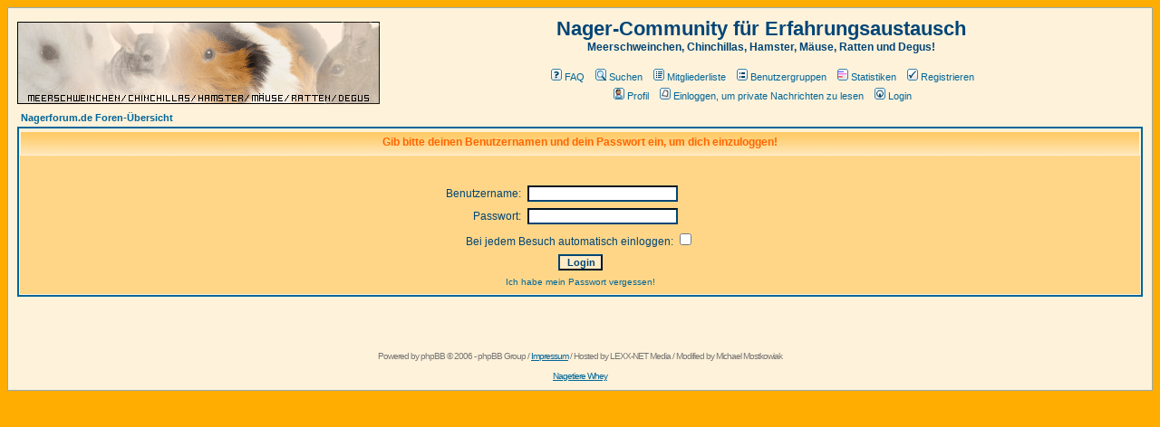

--- FILE ---
content_type: text/html; charset=none
request_url: http://www.nagerforum.de/login.php?redirect=privmsg.php&folder=inbox&mode=post&u=2247
body_size: 4229
content:
<!DOCTYPE HTML PUBLIC "-//W3C//DTD HTML 4.01 Transitional//EN">
<html dir="ltr">
<head>
<meta http-equiv="Content-Type" content="text/html; charset=UTF-8">
<meta http-equiv="Content-Style-Type" content="text/css">


<link rel="top" href="./index.php" title="Nagerforum.de Foren-Ãœbersicht" />
<link rel="search" href="./search.php" title="Suchen" />
<link rel="help" href="./faq.php" title="FAQ" />
<link rel="author" href="./memberlist.php" title="Mitgliederliste" />

<title>Login</title>
<!-- link rel="stylesheet" href="templates/typ/typ.css" type="text/css" -->
<style type="text/css">
<!--
/*
  The original typ Theme for phpBB version 2+
  Created by subBlue design
  http://www.subBlue.com

  NOTE: These CSS definitions are stored within the main page body so that you can use the phpBB2
  theme administration centre. When you have finalised your style you could cut the final CSS code
  and place it in an external file, deleting this section to save bandwidth.
*/

/* General page style. The scroll bar colours only visible in IE5.5+ */
body {
	background-color: #FFAD00;
	scrollbar-face-color: #FDCA66;
	scrollbar-highlight-color: #FFF2DA;
	scrollbar-shadow-color: #FDCA66;
	scrollbar-3dlight-color: #FFAD0E;
	scrollbar-arrow-color:  #006699;
	scrollbar-track-color: #FFD688;
	scrollbar-darkshadow-color: #98AAB1;
}

/* General font families for common tags */
font,th,td,p { font-family: Verdana, Arial, Helvetica, sans-serif }
a:link,a:active,a:visited { color : #006699; }
a:hover		{ text-decoration: underline; color : #DD6900; }
hr	{ height: 0px; border: solid #FFAD0E 0px; border-top-width: 1px;}

/* This is the border line & background colour round the entire page */
.bodyline	{ background-color: #FFF2DA; border: 1px #98AAB1 solid; }

/* This is the outline round the main forum tables */
.forumline	{ background-color: #FFF2DA; border: 2px #006699 solid; }

/* Main table cell colours and backgrounds */
td.row1	{ background-color: #FFD688; }
td.row2	{ background-color: #FDCA66; }
td.row3	{ background-color: #FFAD0E; }

/*
  This is for the table cell above the Topics, Post & Last posts on the index.php page
  By default this is the fading out gradiated silver background.
  However, you could replace this with a bitmap specific for each forum
*/
td.rowpic {
		background-color: #FFF2DA;
		background-image: url(templates/typ/images/cellpic2.jpg);
		background-repeat: repeat-y;
}

/* Header cells - the blue and silver gradient backgrounds */
th	{
	color: #ff6600; font-size: 11px; font-weight : bold;
	background-color: #006699; height: 25px;
	background-image: url(templates/typ/images/cellpic3.gif);
}

td.cat,td.catHead,td.catSides,td.catLeft,td.catRight,td.catBottom {
			background-image: url(templates/typ/images/cellpic1.gif);
			background-color:#FFAD0E; border: #FFFFFF; border-style: solid; height: 28px;
}

/*
  Setting additional nice inner borders for the main table cells.
  The names indicate which sides the border will be on.
  Don't worry if you don't understand this, just ignore it :-)
*/
td.cat,td.catHead,td.catBottom {
	height: 29px;
	border-width: 0px 0px 0px 0px;
}
th.thHead,th.thSides,th.thTop,th.thLeft,th.thRight,th.thBottom,th.thCornerL,th.thCornerR {
	font-weight: bold; border: #FFF2DA; border-style: solid; height: 28px;
}
td.row3Right,td.spaceRow {
	background-color: #FFAD0E; border: #FFFFFF; border-style: solid;
}

th.thHead,td.catHead { font-size: 12px; border-width: 1px 1px 0px 1px; }
th.thSides,td.catSides,td.spaceRow	 { border-width: 0px 1px 0px 1px; }
th.thRight,td.catRight,td.row3Right	 { border-width: 0px 1px 0px 0px; }
th.thLeft,td.catLeft	  { border-width: 0px 0px 0px 1px; }
th.thBottom,td.catBottom  { border-width: 0px 1px 1px 1px; }
th.thTop	 { border-width: 1px 0px 0px 0px; }
th.thCornerL { border-width: 1px 0px 0px 1px; }
th.thCornerR { border-width: 1px 1px 0px 0px; }

/* The largest text used in the index page title and toptic title etc. */
.maintitle	{
	font-weight: bold; font-size: 22px; font-family: "Trebuchet MS",Verdana, Arial, Helvetica, sans-serif;
	text-decoration: none; line-height : 120%; color : #004576;
}

/* General text */
.gen { font-size : 12px; }
.genmed { font-size : 11px; }
.gensmall { font-size : 10px; }
.gen,.genmed,.gensmall { color : #004576; }
a.gen,a.genmed,a.gensmall { color: #006699; text-decoration: none; }
a.gen:hover,a.genmed:hover,a.gensmall:hover	{ color: #DD6900; text-decoration: underline; }

/* The register, login, search etc links at the top of the page */
.mainmenu		{ font-size : 11px; color : #004576 }
a.mainmenu		{ text-decoration: none; color : #006699;  }
a.mainmenu:hover{ text-decoration: underline; color : #DD6900; }

/* Forum category titles */
.cattitle		{ font-weight: bold; font-size: 12px ; letter-spacing: 1px; color : #006699}
a.cattitle		{ text-decoration: none; color : #006699; }
a.cattitle:hover{ text-decoration: underline; }

/* Forum title: Text and link to the forums used in: index.php */
.forumlink		{ font-weight: bold; font-size: 12px; color : #006699; }
a.forumlink 	{ text-decoration: none; color : #006699; }
a.forumlink:hover{ text-decoration: underline; color : #DD6900; }

/* Used for the navigation text, (Page 1,2,3 etc) and the navigation bar when in a forum */
.nav			{ font-weight: bold; font-size: 11px; color : #004576;}
a.nav			{ text-decoration: none; color : #006699; }
a.nav:hover		{ text-decoration: underline; }

/* titles for the topics: could specify viewed link colour too */
.topictitle,h1,h2	{ font-weight: bold; font-size: 11px; color : #004576; }
a.topictitle:link   { text-decoration: none; color : #006699; }
a.topictitle:visited { text-decoration: none; color : #5493B4; }
a.topictitle:hover	{ text-decoration: underline; color : #DD6900; }

/* Name of poster in viewmsg.php and viewtopic.php and other places */
.name			{ font-size : 11px; color : #004576;}

/* Location, number of posts, post date etc */
.postdetails		{ font-size : 10px; color : #004576; }

/* The content of the posts (body of text) */
.postbody { font-size : 12px; line-height: 18px}
a.postlink:link	{ text-decoration: none; color : #006699 }
a.postlink:visited { text-decoration: none; color : #5493B4; }
a.postlink:hover { text-decoration: underline; color : #DD6900}

/* Quote & Code blocks */
.code {
	font-family: Courier, 'Courier New', sans-serif; font-size: 11px; color: #66AF66;
	background-color: #FFEBC5; border: #FFAD0E; border-style: solid;
	border-left-width: 1px; border-top-width: 1px; border-right-width: 1px; border-bottom-width: 1px
}

.quote {
	font-family: Verdana, Arial, Helvetica, sans-serif; font-size: 11px; color: #767676; line-height: 125%;
	background-color: #FFEBC5; border: #FFAD0E; border-style: solid;
	border-left-width: 1px; border-top-width: 1px; border-right-width: 1px; border-bottom-width: 1px
}

/* Copyright and bottom info */
.copyright		{ font-size: 10px; font-family: Verdana, Arial, Helvetica, sans-serif; color: #767676; letter-spacing: -1px;}
a.copyright		{ color: #767676; text-decoration: none;}
a.copyright:hover { color: #004576; text-decoration: underline;}

/* Form elements */
input,textarea, select {
	color : #004576;
	font: normal 11px Verdana, Arial, Helvetica, sans-serif;
	border-color : #004576;
}

/* The text input fields background colour */
input.post, textarea.post, select {
	background-color : #FFF2DA;
}

input { text-indent : 2px; }

/* The buttons used for bbCode styling in message post */
input.button {
	background-color : #FFD688;
	color : #004576;
	font-size: 11px; font-family: Verdana, Arial, Helvetica, sans-serif;
}

/* The main submit button option */
input.mainoption {
	background-color : #FFEBC5;
	font-weight : bold;
}

/* None-bold submit button */
input.liteoption {
	background-color : #FFEBC5;
	font-weight : normal;
}

/* This is the line in the posting page which shows the rollover
  help line. This is actually a text box, but if set to be the same
  colour as the background no one will know ;)
*/
.helpline { background-color: #FDCA66; border-style: none; }

/* Import the fancy styles for IE only (NS4.x doesn't use the @import function) */
@import url("templates/typ/formIE.css");
-->
</style>
<!-- Start add - Birthday MOD -->

<!-- End add - Birthday MOD -->
</head>
<body bgcolor="#FFAD00" text="#004576" link="#006699" vlink="#5493B4">

<a name="top"></a>

<table width="100%" cellspacing="0" cellpadding="10" border="0" align="center">
	<tr>
		<td class="bodyline"><table width="100%" cellspacing="0" cellpadding="0" border="0">
			<tr>
				<td><a href="./"><img src="templates/typ/images/logo_phpBB.gif" border="0" alt="Nagerforum.de Foren-Ãœbersicht" vspace="1" align="middle"/></a></td>
				<td align="center" width="100%" valign="middle"><span class="maintitle">Nager-Community f&uuml;r Erfahrungsaustausch   <!-- Nagerforum.de--></span><br /><span class="gen"><b>Meerschweinchen, Chinchillas, Hamster, M&auml;use, Ratten und Degus!</b><!-- - Die deutsche Nager-Community - --><br />&nbsp; </span>
				<table cellspacing="0" cellpadding="2" border="0">
					<tr>
						<td align="center" valign="top" nowrap="nowrap"><span class="mainmenu">&nbsp;<a href="faq.php" class="mainmenu"><img src="templates/typ/images/icon_mini_faq.gif" width="12" height="13" border="0" alt="FAQ" hspace="3" />FAQ</a></span><span class="mainmenu">&nbsp; &nbsp;<a href="search.php" class="mainmenu"><img src="templates/typ/images/icon_mini_search.gif" width="12" height="13" border="0" alt="Suchen" hspace="3" />Suchen</a>&nbsp; &nbsp;<a href="memberlist.php" class="mainmenu"><img src="templates/typ/images/icon_mini_members.gif" width="12" height="13" border="0" alt="Mitgliederliste" hspace="3" />Mitgliederliste</a>&nbsp; &nbsp;<a href="groupcp.php" class="mainmenu"><img src="templates/typ/images/icon_mini_groups.gif" width="12" height="13" border="0" alt="Benutzergruppen" hspace="3" />Benutzergruppen</a>&nbsp;
 						&nbsp;<a href="statistics.php" class="mainmenu"><img src="templates/typ/images/icon_mini_statistics.png" width="12" height="13" border="0" alt="Statistics" hspace="3" />Statistiken</a>&nbsp;
						&nbsp;<a href="profile.php?mode=register" class="mainmenu"><img src="templates/typ/images/icon_mini_register.gif" width="12" height="13" border="0" alt="Registrieren" hspace="3" />Registrieren</a></span>&nbsp;
						</td>
					</tr>
					<tr>
						<td height="25" align="center" valign="top" nowrap="nowrap"><span class="mainmenu">&nbsp;<a href="profile.php?mode=editprofile" class="mainmenu"><img src="templates/typ/images/icon_mini_profile.gif" width="12" height="13" border="0" alt="Profil" hspace="3" />Profil</a>&nbsp; &nbsp;<a href="privmsg.php?folder=inbox" class="mainmenu"><img src="templates/typ/images/icon_mini_message.gif" width="12" height="13" border="0" alt="Einloggen, um private Nachrichten zu lesen" hspace="3" />Einloggen, um private Nachrichten zu lesen</a>&nbsp; &nbsp;<a href="login.php" class="mainmenu"><img src="templates/typ/images/icon_mini_login.gif" width="12" height="13" border="0" alt="Login" hspace="3" />Login</a>&nbsp;</span></td>
					</tr>
				</table></td>
			</tr>
		</table>


<!-- <font size="2"><a href="#">link</a></font> -->

<form action="login.php" method="post" target="_top">

<table width="100%" cellspacing="2" cellpadding="2" border="0" align="center">
  <tr>
	<td align="left" class="nav"><a href="./" class="nav">Nagerforum.de Foren-Ãœbersicht</a></td>
  </tr>
</table>

<table width="100%" cellpadding="4" cellspacing="1" border="0" class="forumline" align="center">
  <tr>
	<th height="25" class="thHead" nowrap="nowrap">Gib bitte deinen Benutzernamen und dein Passwort ein, um dich einzuloggen!</th>
  </tr>
  <tr>
	<td class="row1"><table border="0" cellpadding="3" cellspacing="1" width="100%">
		  <tr>
			<td colspan="2" align="center">&nbsp;</td>
		  </tr>
		  <tr>
			<td width="45%" align="right"><span class="gen">Benutzername:</span></td>
			<td>
			  <input type="text" name="username" size="25" maxlength="40" value="" />
			</td>
		  </tr>
		  <tr>
			<td align="right"><span class="gen">Passwort:</span></td>
			<td>
			  <input type="password" name="password" size="25" maxlength="25" />
			</td>
		  </tr>
		  <tr align="center">
			<td colspan="2"><span class="gen">Bei jedem Besuch automatisch einloggen: <input type="checkbox" name="autologin" /></span></td>
		  </tr>
		  <tr align="center">
			<td colspan="2"><input type="hidden" name="redirect" value="privmsg.php?folder=inbox&mode=post&u=2247" /><input type="submit" name="login" class="mainoption" value="Login" /></td>
		  </tr>
		  <tr align="center">
			<td colspan="2"><span class="gensmall"><a href="profile.php?mode=sendpassword" class="gensmall">Ich habe mein Passwort vergessen!</a></span></td>
		  </tr>
		</table></td>
  </tr>
</table>

</form>

<div align="center"><span class="copyright"><br /><br />
<br /><br />
Powered by phpBB &copy; 2006 - phpBB Group / <a href="http://www.nagerforum.de/impressum-t2484.html">Impressum</a> / Hosted by LEXX-NET Media / Modified by Michael Mostkowiak<br /><br>

<!-- BEGIN switch_abq_footer
<div align="center"><br><span class="copyright"><a href="http://phpbb.mwegner.de/anti-bot-question-mod/" title="Anti Bot Question MOD - phpBB MOD gegen Spambots" target="_blank"><img src="./images/abq_mod/admin/abq-button.gif" width="80" height="15" border="0" alt="Anti Bot Question MOD - phpBB MOD gegen Spambots" /></a><br />Vereitelte Spamregistrierungen / Spambeiträge: 10757 / 0</span></div>
- END switch_abq_footer -->

<a href="nagetiere_whey.html">Nagetiere Whey</a><br>
</span></div>
		</td>
	</tr>
</table>

</body>
</html>

